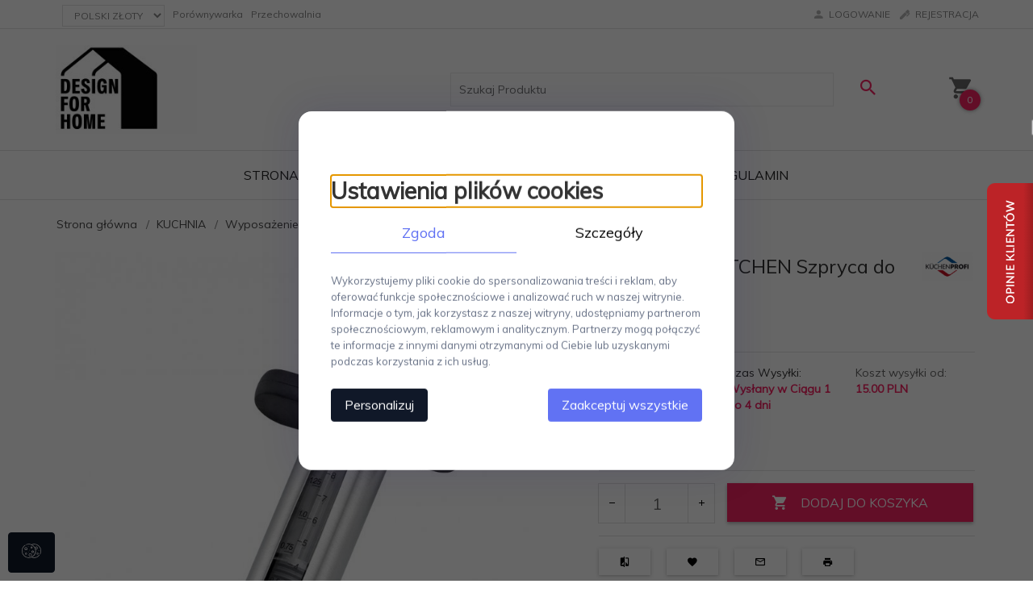

--- FILE ---
content_type: text/html; charset=UTF-8
request_url: https://designforhome.pl/ajax/info/mis/
body_size: -14
content:
{"misId":"8c029d0ae2c9a5c607014b933e1b4fe3"}

--- FILE ---
content_type: text/html; charset=UTF-8
request_url: https://designforhome.pl/ajax/pinfo/inventory/
body_size: 218
content:


<form id="options_form"
      name="options_form"
      method="post"
      action="/_cart/index/"
      enctype="multipart/form-data">
    <div id="options_form_tab" class="inventory-container">
            </div>
    <input type="hidden" id="products_id" name="products_id" value="2035" />
    <input type="hidden" id="rtime" name="rtime" value="Wysłany w Ciągu 1 do 4 dni" />

    
</form>

<script>
    window.jQuery && window.jQuery.trigger('inventoryLoaded');
</script>


--- FILE ---
content_type: application/javascript; charset=utf-8
request_url: https://widgets.okazje.info.pl/ZGVzaWduZm9yaG9tZSwxLDEsMCwxLDAsMA==/oiOpinionWidget.js
body_size: 2035
content:
(function(){var prot = ('https:'==document.location.protocol) ? 'https://':'http://';var widgetBefore022016 = document.getElementById("oiTab").nextElementSibling;if(widgetBefore022016==null) var widgetBefore022016 = document.getElementById("oiOpinionWidget").children[1];if(widgetBefore022016 !=null && widgetBefore022016.id!='oiContent' && widgetBefore022016.id!='oiOpLink' && widgetBefore022016.id!='oiLoading') {	document.getElementById("oiOpinionWidget").removeChild(widgetBefore022016);var pos = 1;	if(document.getElementById("oiOpinionWidget").style.right!=''){pos = "1";}	if(document.getElementById("oiOpinionWidget").style.left!=''){pos = "0";}var topVal = document.getElementById("oiOpinionWidget").style.top; if(topVal=='') topVal = '150px';document.getElementById("oiOpinionWidget").style.cssText = "position:fixed; top:"+topVal+";font-family:Lato; font-size:11px; padding:0; border-radius:0; z-index:2147483647;"+(pos==0?"left:-3px":"right:-3px")+"";document.getElementById("oiOpinionWidget").className = 'classic nonstatic';}var font=document.createElement("link");font.rel="stylesheet";font.type="text/css";font.href=('https:'==document.location.protocol?'https://fonts.googleapis.com/css?family=Lato&subset=latin,latin-ext':'http://fonts.googleapis.com/css?family=Lato&subset=latin,latin-ext');var css=document.createElement("link");css.rel="stylesheet";css.type="text/css";css.href=('https:'==document.location.protocol?'https://widgets.okazje.info.pl/r/css/widgets/oiOpinionWidgetSSL.css':'http://widgets.okazje.info.pl/r/css/widgets/oiOpinionWidget.css');document.getElementsByTagName("head")[0].appendChild(font);document.getElementsByTagName("head")[0].appendChild(css);var c=document.createElement("div");c.id="oiContent";c.style.width="300px";c.style.display="none";var cn=document.createElement("div");cn.id="oiOpLogoContent";var cj=document.createElement("div");if(document.getElementById("oiOpLink")!=undefined){	cj.innerHTML=document.getElementById("oiOpLink").innerHTML;}else{var ca=document.createElement("a");ca.style.display="block";ca.style.fontFamily="Lato";ca.style.fontSize="14px";ca.style.textAlign="center";ca.style.padding="14px 0 16px";ca.style.maxWidth="75%";ca.style.margin="0 auto";ca.href="https://www.okazje.info.pl/sklep-internetowy/designforhome/";var co=document.createElement("span");co.id="oiOpName";co.innerHTML="Opinie o <span id=\"oiOpShop\">DesignForHome</span> sprawdzisz na";ca.appendChild(co);ca.innerHTML+="<img id=\"oiLogo\" alt=\"Okazje.info.pl\" src=\""+prot+"widgets.okazje.info.pl/r/i/widgets/oiLogo.png\"></a>";cj.appendChild(ca);}cj.id="oiOpLink";var cn=document.createElement("div");cn.id="oiOpLogo";cn.style.minHeight="64px";cn.style.overflow="hidden";cn.innerHTML="<span style=\"display:block;margin:10px auto;text-align:center\"><img src=\"https://www.okazje.info.pl/images/s/104/designforhome.png\" alt=\"Okazje.info\" style=\"display:inline-block;vertical-align:middle\"></span>";c.appendChild(cn);cs=document.createElement("div");cs.id="oiOpRow";var ci=document.createElement("div");ci.id="oiOpInfo";var margClassR=' margRight';var margClassB='';cs.appendChild(ci);var cb=document.createElement("div");cb.id="oiOpGradient";cs.appendChild(cb);cc=document.createElement("a");cc.href="https://www.okazje.info.pl/sklep-internetowy/designforhome/";cc.target="_blank";var woClass = 'withWo';cc.id="oiOpCount";cc.className=""+woClass+"";cc.style.display="block";cc.innerHTML="<span>989</span>opinii";cs.appendChild(cc);c.appendChild(cj);c.appendChild(cs);cs=document.createElement("div");cs.id="oiShopMarks";cg=document.createElement("div");cg.id="oiMainMark";cg.className="oiMark";/*4*/cg.innerHTML="<div class=\"oiStars\"><div class=\"oiBigStar\"></div><div class=\"oiBigStar\"></div><div class=\"oiBigStar\"></div><div class=\"oiBigStar\"></div><div class=\"oiBigStar\"></div></div><div id=\"oiMarkSumm\"><span>4,9</span></div>";cs.appendChild(cg);ch=document.createElement("div");ch.id="oiSpeedMark";ch.className="oiMark";/*4*/ch.innerHTML="<div class=\"oiSumm\">Szybkość realizacji zamówienia</div><div class=\"oiStars\"><div class=\"oiStar\"></div><div class=\"oiStar\"></div><div class=\"oiStar\"></div><div class=\"oiStar\"></div><div class=\"oiStar\"></div></div>";cs.appendChild(ch);ck=document.createElement("div");ck.id="oiServiceMark";ck.className="oiMark";/*5*/ck.innerHTML="<div class=\"oiSumm\">Poziom obsługi klienta</div><div class=\"oiStars\"><div class=\"oiStar\"></div><div class=\"oiStar\"></div><div class=\"oiStar\"></div><div class=\"oiStar\"></div><div class=\"oiStar\"></div></div>";cs.appendChild(ck);cl=document.createElement("div");cl.id="oiPriceMark";cl.className="oiMark";/*4*/cl.innerHTML="<div class=\"oiSumm\">Atrakcyjne ceny</div><div class=\"oiStars\"><div class=\"oiStar\"></div><div class=\"oiStar\"></div><div class=\"oiStar\"></div><div class=\"oiStar\"></div><div class=\"oiStar oiHalf\"></div></div>";cs.appendChild(cl);c.appendChild(cs);cr=document.createElement("div");cr.id="oiRecCount";cr.className="oiRedBg";cr.innerHTML="<span>99% </span>klientów&nbsp;poleca&nbsp;ten&nbsp;sklep";c.appendChild(cr);var wid=document.getElementById("oiOpinionWidget");wid.style.zIndex = 2147483647;function isChildOf (ChildObject,ContainerObject) {var retval = false;var curobj;if(typeof (ContainerObject)=="string") {ContainerObject = document.getElementById (ContainerObject);}if(typeof (ChildObject)=="string") {ChildObject=document.getElementById(ChildObject);}curobj = ChildObject.parentNode;while (curobj != undefined) {if (curobj == document.body) {break;}if (curobj.id == ContainerObject.id) {retval =true;break;}curobj=curobj.parentNode;}return retval;}if( document.getElementById('oiOpinionWidget').classList.contains('nonstatic')){document.getElementById ("oiTab").onmouseover = function(e) {  setTimeout (function() {   if(document.getElementById("oiContent")!=null) document.getElementById("oiContent").style.display = "block";	document.onmouseover = function (e) {	    if (!isChildOf (e.target,wid) && e.target.id != "oiOpinionWidget") {		setTimeout (function() {  		  if(document.getElementById("oiContent")!=null)     document.getElementById ("oiContent").style.display = "none";		}, 500);	    }	} }, 500); }};var l=document.getElementById("oiLoading");if(l) { l.parentNode.removeChild(l);wid.appendChild(c);} var a=wid.getElementsByTagName("a");for(var i=0;i<a.length;i++){var k="?utm_medium=swidget&utm_source="+document.location.hostname+"&utm_campaign=7866&utm_content=sliding-right";if(a[i].href.indexOf("#")!=-1){var sp=a[i].href.split("#");a[i].href=sp[0]+k+"#"+sp[1];}else{a[i].href+=k;}}})();(function(){tag=document.createElement("img"),str=btoa(document.location.href).replace(/[=]/g,'').replace(/[+]/g,'-').replace(/[/]/g,'_'),tag.src=("https:"==document.location.protocol?"https://":"http://")+"widgets.okazje.info.pl/r/i/widgets/TNWn"+str+"/oi.png",tag.style="width:1px;height:1px;border:0px;",document.getElementById("oiOpinionWidget").appendChild(tag);})();